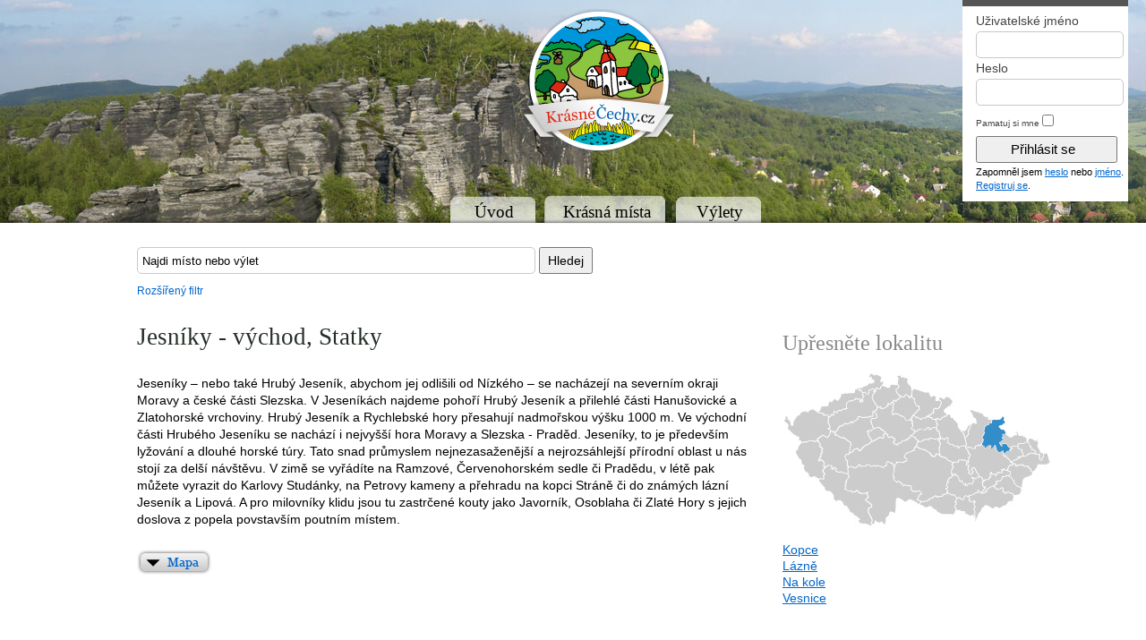

--- FILE ---
content_type: text/html
request_url: http://www.krasnecechy.cz/jeseniky-vychod/statky
body_size: 10782
content:

<!DOCTYPE html PUBLIC "-//W3C//DTD XHTML 1.0 Transitional//EN" "http://www.w3.org/TR/xhtml1/DTD/xhtml1-transitional.dtd">
<html xmlns="http://www.w3.org/1999/xhtml" xml:lang="cs-cz" lang="cs-cz" dir="ltr" >
<head>
    <base href="http://www.krasnecechy.cz/jeseniky-vychod/statky" />
  <meta http-equiv="content-type" content="text/html; charset=utf-8" />
  <meta name="robots" content="index, follow" />
  <meta name="keywords" content="tipy, výlety, s dětmi, místa, čechy, morava, slezsko, na kole, cyklo" />
  <meta name="title" content="Jesníky - východ, Statky - Krásné Čechy" />
  <meta name="description" content="Jeseníky – nebo také Hrubý Jeseník, abychom jej odlišili od Nízkého – se nacházejí na severním okraji Moravy a české části Slezska. V Jeseníkách najdeme pohoří Hrubý Jeseník a přilehlé části Hanušovické a Zlatohorské vrchoviny. Hrubý Jeseník a Rychlebské hory přesahují nadmořskou výšku 1000 m. Ve východní části Hrubého Jeseníku se nachází i nejvyšší hora Moravy a Slezska - Praděd. Jeseníky, to je především lyžování a dlouhé horské túry. Tato snad průmyslem nejnezasaženější a nejrozsáhlejší přírodní oblast u nás stojí za delší návštěvu. V zimě se vyřádíte na Ramzové, Červenohorském sedle či Pradědu, v létě pak můžete vyrazit do Karlovy Studánky, na Petrovy kameny a přehradu na kopci Stráně či do známých lázní Jeseník a Lipová. A pro milovníky klidu jsou tu zastrčené kouty jako Javorník, Osoblaha či Zlaté Hory s jejich doslova z popela povstavším poutním místem." />
  <meta name="generator" content="Joomla! 1.5 - Open Source Content Management" />
  <title>Jesníky - východ, Statky - Krásné Čechy</title>
  <link href="/templates/kc/favicon.ico" rel="shortcut icon" type="image/x-icon" />
  <link rel="stylesheet" href="http://ajax.googleapis.com/ajax/libs/jqueryui/1.8.16/themes/ui-lightness/jquery-ui.css" type="text/css" />
  <script type="text/javascript" src="/media/system/js/mootools.js"></script>
  <script type="text/javascript" src="/plugins/content/avreloaded/silverlight.js"></script>
  <script type="text/javascript" src="/plugins/content/avreloaded/wmvplayer.js"></script>
  <script type="text/javascript" src="/plugins/content/avreloaded/swfobject.js"></script>
  <script type="text/javascript" src="/plugins/content/avreloaded/avreloaded.js"></script>
  <script type="text/javascript" src="http://ajax.googleapis.com/ajax/libs/jquery/1.5.2/jquery.min.js"></script>
  <script type="text/javascript" src="http://www.krasnecechy.cz/plugins/system/scjquery/noconflict.js"></script>
  <script type="text/javascript" src="http://ajax.googleapis.com/ajax/libs/jqueryui/1.8.16/jquery-ui.min.js"></script>

  <meta property="og:site_name" content="KrásnéČechy.cz"/>
  <meta property="fb:admins" content="1658696610" />
  <link rel="stylesheet" href="/templates/system/css/system.css" type="text/css" />
  <link rel="stylesheet" href="/templates/system/css/general.css" type="text/css" />
  <link rel="stylesheet" href="/templates/kc/css/template.css" type="text/css" />
  <link rel="stylesheet" href="/templates/kc/css/nivo-slider.css" type="text/css" />
  <!--[if lte IE 6]>
		<link href="/templates/kc/css/ieonly.css" rel="stylesheet" type="text/css" />
	<![endif]-->
  <script type="text/javascript" src="/includes/js/mapovefunkce.js"></script>
  <script type="text/javascript" src="/templates/kc/scripts/jquery.nivo.slider.pack.js"></script>
  <script type="text/javascript" src="https://apis.google.com/js/plusone.js">{lang: 'cs'}</script>
  <script type="text/javascript" src="/includes/js/jquery.ui.autocomplete.html.js"></script>
    
 <!-- <script type="text/javascript" src="http://krasnecechy.cz/templates/kc/javascript/snowstorm.js"></script> --!>

<!-- GA script --> 
<script type="text/javascript">
function recordOutboundLink(link, category, action) {
  try {
    var pageTracker=_gat._getTracker("UA-8973473-1");
    pageTracker._trackEvent(category, action);
    setTimeout('document.location = "' + link.href + '"', 100)
  }catch(err){}
}
</script> 
<!-- /GA script --> 
	
</head>
<body  class=" jazykcs locationtagpage">

<!--[if IE 6]>
Nainstalujte si prosím novější verzi prohlížeče - třeba svižný <a href="http://www.google.com/chrome?hl=cs">Chrome</a>. 
<![endif]-->

<!-- Cela stranka -->
  <div id="stranka"><div id="stranka-inner">
 
  <!-- 1. Hlavicka -->
    <div id="hlavicka" style="background:#fff url('/templates/kc/images/panorama.jpg') no-repeat 50% 0;"><div id="hlavicka-inner">
      <a id="logo"
        rel="home"
       href="/"
      title="Na vstupní stránku"><img
        alt="Krásné Čechy" 
        src="/templates/kc/images/logo-krasnecechy.png"
     border="0" /><span 
      class="dn"> &mdash; </span><span 
         class="dn" id="hlavicka-text"><span class="nazev1">Krásné</span> <span class="nazev2">Čechy</span><span class="nazev3">.cz</span><span 
      class="dn"> &mdash; </span><span class="podnadpis"><strong>Výlety a krásná místa z Čech a Moravy</strong></span><span 
      class="dn"> &mdash; </span><span 
      class="weburl">krasnecechy.cz</span></span></a>     
      <div class="cb"></div>
    </div></div>
  <!-- /1. /Hlavicka -->

  <!-- 2. Telo -->
    <div id="telo"><div id="telo-inner">
    

    <!-- 2.1. Obsah -->
      <div id="obsah"><div id="obsah-inner">

    
<!-- Vyhledávání -->
<div class="modul" id="vyhledavani"><div id="vyhledavani-inner"><form id="fvyhledavani" name="fvyhledavani" method="get" action="http://www.krasnecechy.cz/vyhledavani"> <input id="hledej" class="inputbox" size="53" maxlength="53" value="Najdi místo nebo výlet" onblur="if(this.value=='') this.value='Najdi místo nebo výlet';" onfocus="if(this.value=='Najdi místo nebo výlet') this.value='';" name="searchword" type="text" /> <input value="Hledej" class="tlacitko odeslat" type="submit" /> </form></div></div><!-- /#vyhledavani-inner /#vyhledavani -->
<!-- /Vyhledávání -->


<!-- filtr -->
<div class="modul" id="filtr"><div id="filtr-inner"><script type="text/javascript">
  var f_view =   "locationtags";

var f_location = 0;
var f_tags = 0;
var f_locationtags = 0;

  f_tags =   101;
  f_location =   40;

var f_table_id = "0";
var f_url;

function filtrovat() {
  if(jQuery("#f_mista").is(':checked') && !jQuery("#f_vylety").is(':checked')) {
    f_table_id = 2;
  } else if (!jQuery("#f_mista").is(':checked') && jQuery("#f_vylety").is(':checked')) {
    f_table_id = 3;
  } else {
    f_table_id = 0;
  }
  //alert(f_table_id);
  f_location = jQuery("#f_location").val();
  f_tags = jQuery("#f_tags").val();
  
  if (f_location != 0 && f_tags != 0){  //locationtags itemid 13
    if(f_table_id == 0) { 
      f_url = "index.php?option=com_spravcovsky_formular&view=locationtags&table_id=0&Itemid=13&idt="+f_tags+"&idl="+f_location;
    } else { //itemid = 2,3
      f_url = "index.php?option=com_spravcovsky_formular&view=locationtags&table_id="+f_table_id+"&Itemid="+f_table_id+"&idt="+f_tags+"&idl="+f_location;
    }
  } else if (f_location != 0 && f_tags == 0){  //location   9
    if(f_table_id == 0) { 
      f_url = "index.php?option=com_spravcovsky_formular&view=location&table_id=0&id="+f_location+"&Itemid=9";
    } else { //itemid = 2,3
      f_url = "index.php?option=com_spravcovsky_formular&view=location&table_id="+f_table_id+"&id="+f_location+"&Itemid="+f_table_id;
    }
  } else if (f_location == 0 && f_tags != 0){  //tags 11
    if(f_table_id == 0) { 
      f_url = "index.php?option=com_spravcovsky_formular&view=tags&table_id=0&id="+f_tags+"&Itemid=11";
    } else { //itemid = 2,3
      f_url = "index.php?option=com_spravcovsky_formular&view=tags&table_id="+f_table_id+"&id="+f_tags+"&Itemid="+f_table_id;
    }
  } else {
    if(f_table_id == 0) { 
      f_url = "krasna-mista-a-vylety";
    } else { //itemid = 2,3
      f_url = "index.php?option=com_spravcovsky_formular&view=list&table_id="+f_table_id+"&Itemid="+f_table_id;
    }
  }
      window.location.href = "http://www.krasnecechy.cz/"+f_url;
  }

</script>
<div><a class="rozsireny-filtr" onclick="jQuery('.filtr').slideToggle();">Rozšířený filtr</a></div>
<div class="filtr dn">
  <label for="mistovylet">Vyber</label>
  <input type="checkbox" value="1" id="f_mista" checked="checked"> <label for="f_mista">Místa</label>
  <input type="checkbox" value="1" id="f_vylety" checked="checked"> <label for="f_vylety">Výlety</label>
  <br />
  <label for="vlokalite">v lokalitě</label>
  <select id="f_location" name="vlokalite">
    <option value="0">-- Celá ČR --</option>
          <option  value="33">Beskydy - Valašsko</option>
          <option  value="28">Brno a okolí</option>
          <option  value="10">České Středohoří a Žatecko</option>
          <option  value="12">České Švýcarsko</option>
          <option  value="13">Českolipsko</option>
          <option  value="23">Českomoravské pomezí</option>
          <option  value="7">Český les</option>
          <option  value="15">Český ráj</option>
          <option  value="21">Chrudimsko - Hlinecko</option>
          <option  value="18">Hradecko</option>
          <option  value="39">Jeseníky - západ</option>
          <option selected="selected" value="40">Jesníky - východ</option>
          <option  value="14">Jizerské hory</option>
          <option  value="5">Jižní Čechy</option>
          <option  value="17">Kladské pomezí</option>
          <option  value="22">Králický Sněžník</option>
          <option  value="16">Krkonoše a Podkrkonoší</option>
          <option  value="30">Kroměřížsko</option>
          <option  value="11">Krušné hory a Podkrušnohoří</option>
          <option  value="29">Moravský kras a okolí</option>
          <option  value="37">Opavské Slezsko</option>
          <option  value="19">Orlické hory a Podorlicko</option>
          <option  value="35">Ostravsko</option>
          <option  value="26">Pálava a Lednicko-Valtický areál</option>
          <option  value="20">Pardubicko</option>
          <option  value="8">Plzeňsko</option>
          <option  value="36">Poodří - Moravské Kravařsko</option>
          <option  value="1">Praha</option>
          <option  value="27">Slovácko</option>
          <option  value="3">Střední Čechy - jih</option>
          <option  value="4">Střední Čechy - severovýchod - Polabí</option>
          <option  value="2">Střední Čechy - západ</option>
          <option  value="38">Střední Morava</option>
          <option  value="6">Šumava</option>
          <option  value="34">Těšínské Slezsko</option>
          <option  value="32">Valašsko</option>
          <option  value="24">Vysočina</option>
          <option  value="9">Západočeské lázně</option>
          <option  value="31">Zlínsko a Luhačovicko</option>
          <option  value="25">Znojemsko a Podyjí</option>
      </select>   <br />
  
  <label for="vkategorii">v kategorii</label>
  <select id="f_tags" name="vkategorii">
    <option value="0">-- všechny kategorie --</option>
          <option  value="100">České baroko</option>
          <option  value="111">Doly</option>
          <option  value="96">Hradiště</option>
          <option  value="99">Hrady</option>
          <option  value="113">Jeskyně</option>
          <option  value="114">Kaple</option>
          <option  value="115">Kláštery</option>
          <option  value="112">Komíny</option>
          <option  value="116">Kopce</option>
          <option  value="117">Kostely</option>
          <option  value="13">Koupání</option>
          <option  value="118">Křížky</option>
          <option  value="119">Křížové cesty</option>
          <option  value="94">Lázně</option>
          <option  value="103">Lidová architektura</option>
          <option  value="88">Lodí</option>
          <option  value="120">Louky</option>
          <option  value="11">Lyžování</option>
          <option  value="134">Menhiry</option>
          <option  value="104">Městečko</option>
          <option  value="109">Mosty</option>
          <option  value="87">Na běžkách</option>
          <option  value="89">Na kole</option>
          <option  value="105">Náměstí</option>
          <option  value="121">Naučné stezky</option>
          <option  value="106">Osady</option>
          <option  value="125">Parky</option>
          <option  value="93">Penziony</option>
          <option  value="90">Pěšky</option>
          <option  value="126">Poutní místa</option>
          <option  value="136">Rašeliniště</option>
          <option  value="127">Řeky</option>
          <option  value="128">Rezervace</option>
          <option  value="129">Rozhledny</option>
          <option  value="130">Skály</option>
          <option  value="102">Skanzeny</option>
          <option selected="selected" value="101">Statky</option>
          <option  value="132">Stromy</option>
          <option  value="124">Technické památky</option>
          <option  value="97">Tvrze</option>
          <option  value="92">Ubytovny</option>
          <option  value="107">Vesnice</option>
          <option  value="131">Vojenské</option>
          <option  value="135">Vyhlídky</option>
          <option  value="98">Zámky</option>
          <option  value="133">Židovské památky</option>
      </select>  <br />
  <input type="submit" value="filtruj" onclick="filtrovat();" class="tlacitko odeslat">

</div></div></div><!-- /#filtr-inner /#filtr -->
<!-- /filtr -->


    
      
      <div class="sloupce sl2">
     <div class="sloupec sl1"> 
      <div> 
<h1>Jesníky - východ, Statky</h1>

<p>Jeseníky – nebo také Hrubý Jeseník, abychom jej odlišili od Nízkého – se nacházejí na severním okraji Moravy a české části Slezska. V Jeseníkách najdeme pohoří Hrubý Jeseník a přilehlé části Hanušovické a Zlatohorské vrchoviny. Hrubý Jeseník a Rychlebské hory přesahují nadmořskou výšku 1000 m. Ve východní části Hrubého Jeseníku se nachází i nejvyšší hora Moravy a Slezska - Praděd. Jeseníky, to je především lyžování a dlouhé horské túry. Tato snad průmyslem nejnezasaženější a nejrozsáhlejší přírodní oblast u nás stojí za delší návštěvu. V zimě se vyřádíte na Ramzové, Červenohorském sedle či Pradědu, v létě pak můžete vyrazit do Karlovy Studánky, na Petrovy kameny a přehradu na kopci Stráně či do známých lázní Jeseník a Lipová. A pro milovníky klidu jsou tu zastrčené kouty jako Javorník, Osoblaha či Zlaté Hory s jejich doslova z popela povstavším poutním místem.</p>
</div>
<div class="tlacitkomapa"><a id="tlacitkomapa-odkaz" onclick="toggle_map();"><span class="dn">Mapa</span></a></div>
<script type="text/javascript"> 

jQuery(document).ready(function() {
  load_map();
});

var map_open = 0;

function toggle_map() {
  jQuery('.kontejner-mapa').slideToggle();
  jQuery('#tlacitkomapa-odkaz').toggleClass('aktivni');
  if(map_open == 0) {
    setTimeout(initialize_spec_map, 500);
    map_open = 1;
  }
}
 
function initialize_spec_map() {
  map_before_initialize();
    var myLatlng = new google.maps.LatLng(49.74219, 17.445259);
      var zoom = 7;
    var myOptions = {
    zoom: zoom,
    center: myLatlng,
    mapTypeControlOptions: {
  		  mapTypeIds: ['planstudio', google.maps.MapTypeId.ROADMAP, google.maps.MapTypeId.SATELLITE, google.maps.MapTypeId.HYBRID, google.maps.MapTypeId.TERRAIN]  
  		  //style: google.maps.MapTypeControlStyle.DROPDOWN_MENU
		  },
    mapTypeId: google.maps.MapTypeId.ROADMAP
  }
  map = new google.maps.Map(document.getElementById("map"), myOptions);
  map.fitBounds(new google.maps.LatLngBounds(new google.maps.LatLng(50.334943,17.086487), new google.maps.LatLng(49.711161,17.877502)));
   
  map_after_initialize();
  load_mista_spec('mista-tag', 101);
}
</script> 

<div class="kontejner-mapa" name="map" style="width: 680px; display: none;">   
  <div class="map-control">
    <div><input type="checkbox" checked="checked" id="0layer" class="map-layer-control" />&nbsp;<label for="0layer">Turistické značky</label></div>
    <div><input type="checkbox" checked="checked" id="1layer" class="map-layer-control" />&nbsp;<label for="1layer">Cyklotrasy</label></div>
  </div>
  <div class="map-logo"><a href="http://www.planstudio.cz/"><img src="/templates/kc/images/plan-studio.png" alt="" /></a></div>
  <div id="map" style="height: 400px; width: 680px;"></div>
</div> 



<div class="vypis-polozek"> 



 
</div>

                            
    </div>
    
    <div class="sloupec sl2"> 
      
<!-- Mapa lokalit - lokalitatag -->
<div class="modul" id="mapa-lokalit-lokalitatag"><div id="mapa-lokalit-lokalitatag-inner"><script type="text/javascript"> 
function hovruj(kde){ var co="mapicka"; document.getElementById(co).src="/images/mapy/mapka"+kde+".png"; }
function schovej(){ var co="mapicka";   document.getElementById(co).src="/images/mapy/mapka.png"; }

function hovruj_mala(kde){ var co="mapicka"; document.getElementById(co).src="/images/mapy/lokality/mapka-300-"+kde+".png"; }
function schovej_mala(){ var co="mapicka";   document.getElementById(co).src="/images/mapy/lokality/mapka-300-40.png"; }
</script>
  <h2>Upřesněte lokalitu</h2>    <div class="mapka"> 



  
  <![if !lte IE 6]> 
  <img id="mapicka-podklad" src="/images/mapy/lokality/mapka-300.jpg" width="300" usemap="#mapka" border="0" style="position:relative;" alt="podklad" />  
  <img id="mapicka" src="/images/mapy/lokality/mapka-300-40.png" width="300" style="position:absolute;top:0px;left:0px;" alt="mapka" usemap="#mapka" >                                     
  <![endif]>
  <map name="mapka" id="mapka"> 
                      <area title="Beskydy - Valašsko" href="/beskydy-valassko/statky" title="Beskydy - Valašsko" shape="poly" coords="282, 109, 287, 104, 298, 104, 297, 95, 289, 97, 282, 90, 272, 94, 258, 102, 270, 107, 279, 115, 282, 112" onmouseover="hovruj_mala('33');" onmouseout="schovej_mala();" ?></a>
                              <area title="Brno a okolí" href="/brno-a-okoli/statky" title="Brno a okolí" shape="poly" coords="202, 142, 196, 141, 186, 134, 185, 127, 190, 115, 197, 116, 203, 125, 209, 126, 220, 114, 224, 121, 225, 131, 223, 134, 218, 133, 211, 138" onmouseover="hovruj_mala('28');" onmouseout="schovej_mala();" ?></a>
                              <area title="České Středohoří a Žatecko" href="/ceske-stredohori-a-zatecko/statky" title="České Středohoří a Žatecko" shape="poly" coords="73, 40, 75, 34, 86, 29, 87, 33, 92, 25, 105, 17, 102, 27, 107, 41, 102, 48, 97, 52, 88, 51, 79, 57, 70, 59, 64, 60, 57, 68, 54, 67, 53, 58, 52, 50, 61, 44" onmouseover="hovruj_mala('10');" onmouseout="schovej_mala();" ?></a>
                              <area title="České Švýcarsko" href="/ceske-svycarsko/statky" title="České Švýcarsko" shape="poly" coords="109, 10, 109, 6, 105, 2, 99, 2, 97, 5, 100, 8, 98, 12, 89, 17, 92, 24, 103, 19, 109, 16" onmouseover="hovruj_mala('12');" onmouseout="schovej_mala();" ?></a>
                              <area title="Českolipsko" href="/ceskolipsko/statky" title="Českolipsko" shape="poly" coords="119, 20, 120, 15, 127, 16, 127, 21, 132, 27, 125, 31, 109, 40, 104, 28, 107, 18, 111, 15" onmouseover="hovruj_mala('13');" onmouseout="schovej_mala();" ?></a>
                              <area title="Českomoravské pomezí" href="/ceskomoravske-pomezi/statky" title="Českomoravské pomezí" shape="poly" coords="199, 99, 193, 101, 188, 99, 177, 92, 177, 75, 187, 75, 189, 83, 205, 84, 209, 93, 207, 99" onmouseover="hovruj_mala('23');" onmouseout="schovej_mala();" ?></a>
                              <area title="Český les" href="/cesky-les/statky" title="Český les" shape="poly" coords="35, 116, 40, 119, 47, 113, 48, 108, 46, 102, 42, 99, 44, 92, 43, 83, 40, 76, 34, 77, 26, 77, 21, 79, 18, 85, 14, 88, 18, 94, 22, 102, 25, 107, 29, 115" onmouseover="hovruj_mala('7');" onmouseout="schovej_mala();" ?></a>
                              <area title="Český ráj" href="/cesky-raj/statky" title="Český ráj" shape="poly" coords="148, 34, 153, 40, 149, 45, 143, 54, 127, 47, 123, 33, 133, 28, 141, 27" onmouseover="hovruj_mala('15');" onmouseout="schovej_mala();" ?></a>
                              <area title="Chrudimsko - Hlinecko" href="/chrudimsko-hlinecko/statky" title="Chrudimsko - Hlinecko" shape="poly" coords="157, 77, 167, 77, 177, 76, 175, 91, 172, 95, 163, 90, 154, 85, 151, 80, 151, 74" onmouseover="hovruj_mala('21');" onmouseout="schovej_mala();" ?></a>
                              <area title="Hradecko" href="/hradecko/statky" title="Hradecko" shape="poly" coords="164, 64, 173, 63, 173, 52, 164, 49, 160, 52, 151, 52, 147, 51, 146, 58, 147, 65, 149, 67, 154, 63" onmouseover="hovruj_mala('18');" onmouseout="schovej_mala();" ?></a>
                              <area title="Jeseníky - západ" href="/jeseniky-zapad/statky" title="Jeseníky - západ" shape="poly" coords="219, 82, 226, 73, 225, 62, 234, 56, 212, 42, 211, 46, 216, 56, 210, 59, 211, 66, 204, 73, 206, 84" onmouseover="hovruj_mala('39');" onmouseout="schovej_mala();" ?></a>
                              <area title="Jesníky - východ" href="/jeseniky-vychod/statky" title="Jesníky - východ" shape="poly" coords="243, 54, 248, 54, 242, 63, 249, 71, 244, 79, 253, 88, 246, 93, 238, 83, 221, 79, 225, 74, 225, 61, 232, 56" onmouseover="hovruj_mala('40');" onmouseout="schovej_mala();" ?></a>
                              <area title="Jizerské hory" href="/jizerske-hory/statky" title="Jizerské hory" shape="poly" coords="131, 12, 129, 6, 137, 6, 142, 9, 140, 13, 146, 18, 146, 23, 142, 29, 136, 27, 131, 26, 128, 22" onmouseover="hovruj_mala('14');" onmouseout="schovej_mala();" ?></a>
                              <area title="Jižní Čechy" href="/jizni-cechy/statky" title="Jižní Čechy" shape="poly" coords="130, 141, 139, 144, 152, 147, 154, 139, 155, 135, 146, 135, 145, 127, 137, 127, 128, 122, 126, 114, 126, 104, 120, 99, 110, 107, 89, 104, 78, 105, 74, 114, 72, 128, 76, 132, 94, 137, 98, 148, 97, 158, 102, 170, 109, 169, 115, 170, 116, 163, 123, 154" onmouseover="hovruj_mala('5');" onmouseout="schovej_mala();" ?></a>
                              <area title="Kladské pomezí" href="/kladske-pomezi/statky" title="Kladské pomezí" shape="poly" coords="180, 50, 174, 53, 164, 50, 174, 40, 175, 31, 184, 29, 190, 33, 185, 39, 182, 43" onmouseover="hovruj_mala('17');" onmouseout="schovej_mala();" ?></a>
                              <area title="Králický Sněžník" href="/kralicky-sneznik/statky" title="Králický Sněžník" shape="poly" coords="208, 70, 211, 60, 205, 63, 200, 65, 203, 73" onmouseover="hovruj_mala('22');" onmouseout="schovej_mala();" ?></a>
                              <area title="Krkonoše a Podkrkonoší" href="/krkonose-a-podkrkonosi/statky" title="Krkonoše a Podkrkonoší" shape="poly" coords="174, 40, 170, 44, 164, 49, 156, 54, 147, 51, 152, 40, 144, 28, 145, 20, 159, 22, 168, 27, 172, 34" onmouseover="hovruj_mala('16');" onmouseout="schovej_mala();" ?></a>
                              <area title="Kroměřížsko" href="/kromerizsko/statky" title="Kroměřížsko" shape="poly" coords="238, 115, 245, 111, 254, 112, 252, 117, 246, 118, 242, 123, 238, 123, 237, 128, 225, 132, 225, 122, 230, 118" onmouseover="hovruj_mala('30');" onmouseout="schovej_mala();" ?></a>
                              <area title="Krušné hory a Podkrušnohoří" href="/krusne-hory-a-pokrusnohori/statky" title="Krušné hory a Podkrušnohoří" shape="poly" coords="65, 30, 69, 25, 83, 22, 88, 18, 93, 25, 87, 33, 85, 30, 76, 33, 73, 39, 58, 47, 51, 51, 43, 45, 45, 39, 51, 37, 58, 34" onmouseover="hovruj_mala('11');" onmouseout="schovej_mala();" ?></a>
                              <area title="Moravský kras a okolí" href="/moravsky-kras-a-okoli/statky" title="Moravský kras a okolí" shape="poly" coords="200, 125, 196, 117, 190, 115, 193, 101, 207, 96, 207, 105, 209, 114, 212, 108, 216, 110, 221, 117, 214, 119, 209, 127" onmouseover="hovruj_mala('29');" onmouseout="schovej_mala();" ?></a>
                              <area title="Opavské Slezsko" href="/opavske-slezsko/statky" title="Opavské Slezsko" shape="poly" coords="253, 87, 248, 81, 243, 79, 247, 71, 253, 74, 261, 71, 269, 73, 273, 75, 272, 79, 266, 78, 260, 84" onmouseover="hovruj_mala('37');" onmouseout="schovej_mala();" ?></a>
                              <area title="Orlické hory a Podorlicko" href="/orlicke-hory-a-podorlicko/statky" title="Orlické hory a Podorlicko" shape="poly" coords="197, 63, 203, 74, 205, 85, 196, 85, 188, 82, 185, 75, 180, 76, 173, 66, 172, 52, 181, 50, 185, 49" onmouseover="hovruj_mala('19');" onmouseout="schovej_mala();" ?></a>
                              <area title="Ostravsko" href="/ostravsko/statky" title="Ostravsko" shape="poly" coords="275, 81, 281, 89, 274, 93, 268, 95, 268, 91, 261, 82, 266, 78" onmouseover="hovruj_mala('35');" onmouseout="schovej_mala();" ?></a>
                              <area title="Pálava a Lednicko-Valtický areál" href="/palava-a-lednicko-valticky-areal/statky" title="Pálava a Lednicko-Valtický areál" shape="poly" coords="206, 160, 213, 161, 214, 148, 207, 141, 197, 141, 194, 156" onmouseover="hovruj_mala('26');" onmouseout="schovej_mala();" ?></a>
                              <area title="Pardubicko" href="/pardubicko/statky" title="Pardubicko" shape="poly" coords="174, 68, 178, 76, 164, 77, 153, 75, 148, 71, 151, 68, 160, 63, 168, 64" onmouseover="hovruj_mala('20');" onmouseout="schovej_mala();" ?></a>
                              <area title="Plzeňsko" href="/plzensko/statky" title="Plzeňsko" shape="poly" coords="67, 74, 75, 78, 74, 90, 72, 94, 73, 99, 75, 106, 74, 114, 65, 113, 63, 110, 61, 106, 57, 107, 49, 105, 44, 99, 45, 88, 43, 77, 45, 72, 49, 74, 53, 67, 58, 65, 61, 70" onmouseover="hovruj_mala('8');" onmouseout="schovej_mala();" ?></a>
                              <area title="Poodří - Moravské Kravařsko" href="/poodri-moravsko-kravarsko/statky" title="Poodří - Moravské Kravařsko" shape="poly" coords="252, 89, 257, 84, 262, 83, 267, 90, 266, 96, 258, 101, 250, 96, 247, 93" onmouseover="hovruj_mala('36');" onmouseout="schovej_mala();" ?></a>
                              <area title="Praha" href="/praha/statky" title="Praha" shape="poly" coords="115, 70, 113, 73, 109, 73, 103, 78, 98, 73, 95, 70, 102, 62, 107, 61" onmouseover="hovruj_mala('1');" onmouseout="schovej_mala();" ?></a>
                              <area title="Slovácko" href="/slovacko/statky" title="Slovácko" shape="poly" coords="232, 152, 243, 152, 260, 140, 254, 135, 248, 135, 246, 130, 238, 129, 225, 132, 218, 133, 207, 140, 214, 147, 213, 163, 220, 157, 226, 152" onmouseover="hovruj_mala('27');" onmouseout="schovej_mala();" ?></a>
                              <area title="Střední Čechy - jih" href="/stredni-cechy-jih/statky" title="Střední Čechy - jih" shape="poly" coords="100, 106, 112, 107, 118, 99, 125, 104, 128, 101, 138, 103, 138, 95, 145, 89, 150, 83, 150, 76, 148, 72, 130, 78, 126, 74, 125, 70, 115, 73, 107, 74, 102, 78, 96, 81, 90, 90, 85, 82, 75, 92, 75, 104, 82, 106, 87, 103" onmouseover="hovruj_mala('3');" onmouseout="schovej_mala();" ?></a>
                              <area title="Střední Čechy - severovýchod - Polabí" href="/stredni-cechy-severovychod-polabi/statky" title="Střední Čechy - severovýchod - Polabí" shape="poly" coords="132, 50, 143, 54, 146, 59, 144, 63, 149, 66, 144, 73, 137, 76, 127, 80, 123, 73, 115, 71, 110, 61, 102, 61, 101, 55, 104, 45, 109, 41, 116, 38, 122, 33, 125, 38, 124, 47" onmouseover="hovruj_mala('4');" onmouseout="schovej_mala();" ?></a>
                              <area title="Střední Čechy - západ" href="/stredni-cechy-zapad/statky" title="Střední Čechy - západ" shape="poly" coords="78, 57, 86, 51, 97, 50, 102, 46, 104, 51, 99, 54, 100, 60, 101, 64, 95, 68, 98, 75, 101, 78, 94, 81, 88, 89, 83, 85, 78, 91, 74, 93, 76, 79, 67, 74, 59, 66, 64, 60, 71, 59" onmouseover="hovruj_mala('2');" onmouseout="schovej_mala();" ?></a>
                              <area title="Střední Morava" href="/stredni-morava/statky" title="Střední Morava" shape="poly" coords="241, 89, 257, 101, 251, 109, 246, 110, 234, 113, 229, 120, 224, 120, 221, 115, 212, 109, 211, 114, 207, 100, 208, 91, 205, 83, 216, 83, 222, 80, 230, 83, 236, 83" onmouseover="hovruj_mala('38');" onmouseout="schovej_mala();" ?></a>
                              <area title="Šumava" href="/sumava/statky" title="Šumava" shape="poly" coords="96, 158, 97, 151, 95, 146, 95, 138, 87, 135, 79, 133, 72, 131, 70, 124, 73, 112, 67, 114, 63, 107, 53, 107, 49, 105, 50, 112, 41, 117, 39, 121, 46, 126, 50, 132, 56, 137, 57, 142, 65, 144, 87, 164, 84, 168, 94, 170, 101, 169" onmouseover="hovruj_mala('6');" onmouseout="schovej_mala();" ?></a>
                              <area title="Těšínské Slezsko" href="/tesinske-slezsko/statky" title="Těšínské Slezsko" shape="poly" coords="286, 89, 285, 79, 274, 74, 272, 78, 278, 87, 280, 92, 289, 97, 295, 92" onmouseover="hovruj_mala('34');" onmouseout="schovej_mala();" ?></a>
                              <area title="Valašsko" href="/valassko/statky" title="Valašsko" shape="poly" coords="270, 120, 279, 114, 274, 107, 265, 104, 257, 101, 252, 109, 255, 114, 265, 131, 262, 137, 271, 126" onmouseover="hovruj_mala('32');" onmouseout="schovej_mala();" ?></a>
                              <area title="Vysočina" href="/vysocina/statky" title="Vysočina" shape="poly" coords="183, 128, 189, 118, 191, 101, 176, 92, 171, 94, 151, 84, 141, 93, 138, 101, 127, 101, 125, 111, 130, 123, 137, 126, 145, 127, 148, 135, 154, 134, 152, 147, 163, 141, 171, 138, 178, 140, 185, 133" onmouseover="hovruj_mala('24');" onmouseout="schovej_mala();" ?></a>
                              <area title="Západočeské lázně" href="/zapadoceske-lazne/statky" title="Západočeské lázně" shape="poly" coords="16, 51, 25, 43, 31, 43, 38, 44, 47, 47, 51, 52, 51, 61, 53, 69, 50, 74, 45, 71, 38, 75, 29, 76, 21, 81, 19, 73, 8, 64, 5, 54, 12, 60" onmouseover="hovruj_mala('9');" onmouseout="schovej_mala();" ?></a>
                              <area title="Zlínsko a Luhačovicko" href="/zlinsko-a-luhacovicko/statky" title="Zlínsko a Luhačovicko" shape="poly" coords="264, 130, 255, 115, 249, 117, 242, 122, 238, 124, 240, 129, 246, 129, 246, 135, 255, 135, 260, 142" onmouseover="hovruj_mala('31');" onmouseout="schovej_mala();" ?></a>
                              <area title="Znojemsko a Podyjí" href="/krasna-mista/znojemsko-a-podyji/statky" title="Znojemsko a Podyjí" shape="poly" coords="172, 155, 192, 158, 194, 140, 186, 131, 179, 139, 171, 139, 156, 146" onmouseover="hovruj_mala('25');" onmouseout="schovej_mala();" ?></a>
              </map>
                                 
</div> 
<div class="cistic"></div></div></div><!-- /#mapa-lokalit-lokalitatag-inner /#mapa-lokalit-lokalitatag -->
<!-- /Mapa lokalit - lokalitatag -->


<!-- Přehled tagů - lokalitatag -->
<div class="modul" id="prehled-tagu-lokalitatag"><div id="prehled-tagu-lokalitatag-inner"><div class="modul" id="tagy">
       
<div class="vypis-tagu">           
<div class="sloupce sl3">
<div class="sloupec sl1">
      
                       <a class="TagName" href="/jeseniky-vychod/kopce">        
                              Kopce                          </a>
                    <br />        
              
                       <a class="TagName" href="/jeseniky-vychod/lazne">        
                              Lázně                          </a>
                    <br />        
              
                       <a class="TagName" href="/jeseniky-vychod/na-kole">        
                              Na kole                          </a>
                    <br />        
              
                       <a class="TagName" href="/jeseniky-vychod/vesnice">        
                              Vesnice                          </a>
                    <br />        
                                                  
    </div>
    </div>
    
    </div></div></div></div><!-- /#prehled-tagu-lokalitatag-inner /#prehled-tagu-lokalitatag -->
<!-- /Přehled tagů - lokalitatag -->

                             
    </div>
    
      </div>
   


<div class="cistic"></div>



           <div id="zaobsah"><div id="zaobsah-inner">
            
          </div></div>
          
        <div class="cistic">&nbsp;</div> 
      </div></div><!-- /#obsah-inner /#obsah -->
    <!-- /2.1. /Obsah -->



    <div class="cistic">&nbsp;</div> 



      
<!-- Hlavní menu -->
<div class="modul _menu" id="hlavni-menu"><div id="hlavni-menu-inner"><ul class="menu"><li class="item1"><a href="/"><span>Úvod</span></a></li><li class="item2"><a href="/krasna-mista"><span>Krásná místa</span></a></li><li class="item3"><a href="/vylety"><span>Výlety</span></a></li></ul></div></div><!-- /#hlavni-menu-inner /#hlavni-menu -->
<!-- /Hlavní menu -->


      
		  
    <div id="prihlaseni">
        
<!-- Přihlášení -->
<div class="modul" id="prihlaseni"><div id="prihlaseni-inner"><div class="modul" id="login"><div id="login-inner">

<div class="login-text"></div> 
<div class="login-form"> 

<form action="/" method="post" name="login" id="form-login" >
	

		<label for="modlgn_username">Uživatelské jméno</label><br />
		<input id="modlgn_username" type="text" name="username" class="inputbox" alt="username" size="18" />
    <br />
		<label for="modlgn_passwd">Heslo</label><br />
		<input id="modlgn_passwd" type="password" name="passwd" class="inputbox" size="18" alt="password" />
         <br />
		<p id="form-login-remember">
		<label for="modlgn_remember">Pamatuj si mne</label>
		<input id="modlgn_remember" type="checkbox" name="remember" value="yes" alt="Remember Me" />
	</p>
		<input type="submit" name="Submit" class="button2" value="Přihlásit se" />

	<span class="zapomenute">Zapomněl jsem <a href="/user/reset">heslo</a> nebo		
			<a href="/user/remind">jméno</a>.

		
			<a href="/user/registrovat-se">
				Registruj se</a>.
		</span>
	
	<input type="hidden" name="option" value="com_user" />
	<input type="hidden" name="task" value="login" />
	<input type="hidden" name="return" value="L2plc2VuaWt5LXZ5Y2hvZC9zdGF0a3k=" />
	
	<input type="hidden" name="e0fe268827b4483b0164e4986ef393dd" value="1" /></form>
</div> 
</div> 
<div class="cistic"></div></div></div>



<!-- K2 Login --> 
</div></div><!-- /#prihlaseni-inner /#prihlaseni -->
<!-- /Přihlášení -->


      </div>

      <div class="cistic">&nbsp;</div> 
    </div></div><!-- /#telo-inner /#telo -->
  <!-- /2. /Telo -->

  <!-- 3. Paticka -->
    <div id="paticka"><div id="paticka-inner">
      
      
      
      
       
         


    </div></div><!-- /#paricka-inner /#paricka -->
  <!-- /3. /Paticka -->
    <div id="patickove-menu"><div id="patickove-menu-inner">

         <div class="odkazy">
      <h2>Krásné Čechy</h2>
      
<!-- Patičkové menu - KrásnéČechy.cz -->
<div class="modul" id="patickove-menu-krasnecechy-cz"><div id="patickove-menu-krasnecechy-cz-inner"><ul class="menu"><li class="item18"><a href="/o-portalu"><span>O portálu</span></a></li><li class="item19"><a href="/reklama"><span>Reklama</span></a></li><li class="item22"><a href="/zpravodaj/"><span>Zpravodaj</span></a></li><li class="item31"><a href="/partneri"><span>Partneři</span></a></li><li class="item17"><a href="/kontakt"><span>Kontakt</span></a></li></ul></div></div><!-- /#patickove-menu-krasnecechy-cz-inner /#patickove-menu-krasnecechy-cz -->
<!-- /Patičkové menu - KrásnéČechy.cz -->


      </div>
      
      <div class="odkazy">
      <h2>Místa a výlety</h2>
      
<!-- Patičkové menu - výlety a místa -->
<div class="modul" id="patickove-menu-vylety-a-mista"><div id="patickove-menu-vylety-a-mista-inner"><ul class="menu"><li class="item8"><a href="/turisticka-mapa-cr"><span>Turistická mapa ČR</span></a></li><li class="item26"><a href="/turisticke-oblasti"><span>Turistické oblasti</span></a></li><li class="item27"><a href="/kategorie-mist-a-vyletu"><span>Kategorie míst a výletů</span></a></li><li class="item33"><a href="/cestovatele"><span>Cestovatelé</span></a></li><li class="item35"><a href="/koupani-v-praze"><span>Koupání v Praze</span></a></li></ul></div></div><!-- /#patickove-menu-vylety-a-mista-inner /#patickove-menu-vylety-a-mista -->
<!-- /Patičkové menu - výlety a místa -->


      </div>
      
      <div class="odkazy">
      <h2>Pro cestovatele</h2>
      
<!-- Patičkové menu - pro cestovatele -->
<div class="modul" id="patickove-menu-pro-cestovatele"><div id="patickove-menu-pro-cestovatele-inner"><ul class="menu"><li class="item15"><a href="/poznej-kde-lezi"><span>Poznej kde leží</span></a></li><li class="item30"><a href="/poznej-kde-lezi-v2"><span>Poznej kde leží v2</span></a></li><li class="item34"><a href="http://www.cycler.cz/elektrokolo"><span>Elektrokolo</span></a></li></ul></div></div><!-- /#patickove-menu-pro-cestovatele-inner /#patickove-menu-pro-cestovatele -->
<!-- /Patičkové menu - pro cestovatele -->


      </div>
                                         <div style="overflow: auto; position: absolute; height: 0pt; width: 0pt;"> <a href="https://www.hindisexxxxvideos.design/video/110936-xxxxx-xxxx-video-%e0%a4%b8%e0%a4%95%e0%a4%b8-%e0%a4%b8-%e0%a4%a4%e0%a4%b2-%e0%a4%ac%e0%a4%b9%e0%a4%a8-%e0%a4%95-%e0%a4%b9-hot-east-indian-girl-in-toilet/" title="Xxxxx Xxxx Video सेक्सी सौतेली बहन की हा hot east indian girl">Xxxxx Xxxx Video सेक्सी सौतेली बहन की हा hot east indian girl</a>  <a href="https://alxxnxxxxxsex.wiki/video/سكس-حكي-عربي-عربي-عربي/" title="سكس حكي عربي عربي عربي">سكس حكي عربي عربي عربي</a> <a href="https://www.xxxxxxxelarab.casa/video/432-فيديوهات-نيك-في-الكس-video/" title="فيديوهات نيك في الكس video">فيديوهات نيك في الكس video</a> <a href="https://xnxxxxxxarab.auction/video/40-صديقة-اخته-الهايجه-جنسيا-سكس-مترجم/" title="صديقة اخته الهايجه جنسيا سكس مترجم">صديقة اخته الهايجه جنسيا سكس مترجم</a> <a href="https://sexxnxx3.com/video/547/سكس-مصري-جماعي-وبنات-سحاق/" title="سكس مصري جماعي وبنات سحاق">سكس مصري جماعي وبنات سحاق</a> <a href="https://arxnxxxxxxxxhd.auction/video/7067-ميرا-نوري-فتاة-عراقية-مثيرة/" title="ميرا نوري فتاة عراقية مثيرة">ميرا نوري فتاة عراقية مثيرة</a>
  </div>               <div class="loga"> 
      <a href="http://www.kct.cz/" title="Náš vážený partner"><img src="/templates/kc/images/logo-kct-barevne.png" alt="Klub českých turistů" /></a> 
      <a href="http://www.horskypruvodce.cz/" title="Český spolek horských průvodců" style="margin-left: 20px;"><img src="/templates/kc/images/cshp-logo.png" alt="Český spolek horských průvodců" /></a> 
      <a href="http://www.smartmaps.cz/" title="Náš dodavatel mapových podkladů"><img src="/templates/kc/images/logo-smartmaps.png" alt="Smartmaps - český navigační software" /></a> 
      <a href="http://www.hedvabnastezka.cz/" title="Náš cestovatelský partner"><img src="/templates/kc/images/logo_hs.jpg" alt="Hedvábná Stezka - cestovatelský portál" /></a>
       
      
         </div>
   
            
            <div class="cistic"></div>
  
      </div>          <p><span class="copy">&copy;&nbsp;2026 <a href="http://www.mangoweb.cz">manGoweb, s.r.o</a></span><span class="dn"> | 
        </span><span class="sradosti">S radostí dělá <a href="http://www.mangoweb.cz/" title="manGoweb [webdesign studio]">manGoweb<span class="dn"> [webdesign studio]</span></a></span><span class="cistic"></span></p>
</div>

       


 
 
  </div></div><!-- /#stranka-inner /#stranka -->
<!-- /Cela stranka -->


<!-- GA script --> 
<script type="text/javascript">
var _gaq = _gaq || [];
_gaq.push(['_setAccount', 'UA-8973473-1']);
_gaq.push(['_trackPageview']);
(function() {
var ga = document.createElement('script'); ga.type = 'text/javascript'; ga.async = true; 

ga.src = ('https:' == document.location.protocol ? 'https://' : 'http://') + 'stats.g.doubleclick.net/dc.js';

var s = document.getElementsByTagName('script')[0]; s.parentNode.insertBefore(ga, s);
})();
</script> 
<!-- /GA script --> 




</body>
</html>
